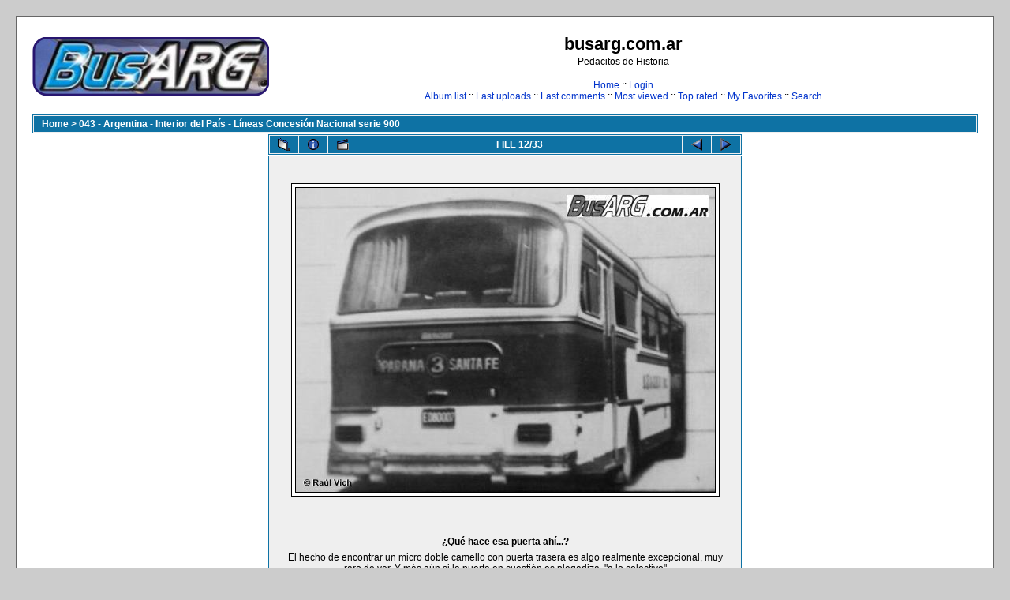

--- FILE ---
content_type: text/html; charset=utf-8
request_url: http://busarg.com.ar/fotogaleria/displayimage.php?album=topn&cat=-119&pos=11
body_size: 5070
content:
<!DOCTYPE html PUBLIC "-//W3C//DTD XHTML 1.0 Transitional//EN" "http://www.w3.org/TR/xhtml1/DTD/xhtml1-transitional.dtd">

<html xmlns="http://www.w3.org/1999/xhtml" xml:lang="en" lang="en" dir="ltr">
<head>
<meta http-equiv="Content-Type" content="text/html; charset=utf-8" />
<meta http-equiv="Pragma" content="no-cache" />
<title>busarg.com.ar - Most viewed/¿Qué hace esa puerta ahí...?</title>

<link rel="start" href="displayimage.php?album=topn&amp;cat=-119&amp;pos=0" title="Return to start" />
<link rel="last" href="displayimage.php?album=topn&amp;cat=-119&amp;pos=32" title="Skip to end" />
<link rel="prev" href="displayimage.php?album=topn&amp;cat=-119&amp;pos=10" title="See previous file" />
<link rel="next" href="displayimage.php?album=topn&amp;cat=-119&amp;pos=12" title="See next file"/>
<link rel="up" href="thumbnails.php?album=topn&amp;cat=-119&amp;page=1" title="Return to the thumbnail page"/>
<link rel="stylesheet" href="themes/classic/style.css" type="text/css" />
<script type="text/javascript" src="scripts.js"></script>
<!--
  SVN version info:
  Coppermine version: 1.4.27
  $Revision: 7334 $
  $LastChangedBy: gaugau $
  $Date: 2010-03-23 08:09:04 +0100 (Di, 23. Mär 2010) $
-->
</head>
<body>
  
  <table width="100%" border="0" cellpadding="20" cellspacing="20">
    <tr>
      <td valign="top" style="border: 1px solid #666666;background-color:#FFFFFF;">
        <table width="100%" border="0" cellspacing="0" cellpadding="0">
          <tr>
            <td>
              <a href="index.php"><img src="themes/classic/images/site_logo.png" border="0" alt="" /></a><br />
            </td>
            <td width="100%" align="center">
              <h1>busarg.com.ar</h1>
              <h3>Pedacitos de Historia</h3><br />
                          <!-- BEGIN home -->
        <a href="index.php" title="Go to the home page">Home</a> ::
  <!-- END home -->                  <!-- BEGIN login -->
        <a href="login.php?referer=displayimage.php%3Falbum%3Dtopn%26cat%3D-119%26pos%3D11" title="Log me in">Login</a> 
  <!-- END login -->   <br />               <!-- BEGIN album_list -->
        <a href="index.php?cat=0" title="Go to the album list">Album list</a> ::
  <!-- END album_list -->  <!-- BEGIN lastup -->
        <a href="thumbnails.php?album=lastup&amp;cat=-119" title="Show most recent uploads">Last uploads</a> ::
  <!-- END lastup -->  <!-- BEGIN lastcom -->
        <a href="thumbnails.php?album=lastcom&amp;cat=-119" title="Show most recent comments">Last comments</a> ::
  <!-- END lastcom -->  <!-- BEGIN topn -->
        <a href="thumbnails.php?album=topn&amp;cat=-119" title="Show most viewed items">Most viewed</a> ::
  <!-- END topn -->  <!-- BEGIN toprated -->
        <a href="thumbnails.php?album=toprated&amp;cat=-119" title="Show top rated items">Top rated</a> ::
  <!-- END toprated -->  <!-- BEGIN favpics -->
        <a href="thumbnails.php?album=favpics" title="Go to my favorites">My Favorites</a> ::
  <!-- END favpics -->  <!-- BEGIN search -->
        <a href="search.php" title="Search the gallery">Search</a> 
  <!-- END search -->
            </td>
          </tr>
        </table>
        <table width="100%" border="0" cellspacing="0" cellpadding="0">
          <tr>
            <td align="center" valign="top">
              
            </td>
          </tr>
          <tr>
            <td align="center" valign="top">
              
              
            </td>
          </tr>
        </table>
        <img src="images/spacer.gif" width="1" height="15" alt="" />
        <br />
        <table width="100%" border="0" align="center" cellpadding="0" cellspacing="0">
          <tr>
            <td align="left" valign="top">
              
              
<!-- Start standard table -->
<table align="center" width="100%" cellspacing="1" cellpadding="0" class="maintable">

        <tr>
                <td colspan="3" align="left" class="tableh1"><span class="statlink"><b><a href="index.php">Home</a> > <a href="thumbnails.php?album=119">043 - Argentina - Interior del País - Líneas Concesión Nacional serie 900</a></b></span></td>
        </tr>
</table>
<!-- End standard table -->

<!-- Start standard table -->
<table align="center" width="600" cellspacing="1" cellpadding="0" class="maintable">

        <tr>
                <td align="center" valign="middle" class="navmenu" width="48">
                        <a href="thumbnails.php?album=topn&amp;cat=-119&amp;page=1" class="navmenu_pic" title="Return to the thumbnail page"><img src="images/thumbnails.gif" align="middle" border="0" alt="Return to the thumbnail page" /></a>
                </td>
                <td align="center" valign="middle" class="navmenu" width="48">
                        <a href="javascript:;" class="navmenu_pic" onclick="blocking('picinfo','yes', 'block'); return false;" title="Display/hide file information"><img src="images/info.gif" border="0" align="middle" alt="Display/hide file information" /></a>
                </td>
                <td align="center" valign="middle" class="navmenu" width="48">
                        <a href="displayimage.php?album=topn&amp;cat=-119&amp;pid=3155&amp;slideshow=5000" class="navmenu_pic" title="Slideshow"><img src="images/slideshow.gif" border="0" align="middle" alt="Slideshow" /></a>
                </td>
                <td align="center" valign="middle" class="navmenu" width="100%">
                        FILE 12/33
                </td>


                <td align="center" valign="middle" class="navmenu" width="48">
                        <a href="displayimage.php?album=topn&amp;cat=-119&amp;pos=10" class="navmenu_pic" title="See previous file"><img src="images/prev.gif"  border="0" align="middle" alt="See previous file" /></a>
                </td>
                <td align="center" valign="middle" class="navmenu" width="48">
                        <a href="displayimage.php?album=topn&amp;cat=-119&amp;pos=12" class="navmenu_pic" title="See next file"><img src="images/next.gif"  border="0" align="middle" alt="See next file" /></a>
                </td>
        </tr>
</table>
<!-- End standard table -->

<!-- Start standard table -->
<table align="center" width="600" cellspacing="1" cellpadding="0" class="maintable">
        <tr>
                <td align="center" class="display_media" nowrap="nowrap">
                        <table cellspacing="2" cellpadding="0" class="imageborder">
                                <tr>
                                        <td align="center">
                                                <img src="albums/userpics/92164.jpg" width="531" height="385" class="image" border="0" alt="" /><br />


                                        </td>
                                </tr>
                        </table>
                </td></tr>
                <tr><td>
                                                <table width="100%" cellspacing="2" cellpadding="0" class="tableb">
                                <tr>
                                        <td align="center">

                                                
                                        </td>
                                </tr>
                        </table>





<!-- BEGIN img_desc -->
                        <table cellpadding="0" cellspacing="0" class="tableb" width="100%">
<!-- BEGIN title -->
                                <tr>
                                        <td class="tableb"><center><b>
                                                ¿Qué hace esa puerta ahí...?
                                        </b></center></td>
                                </tr>
<!-- END title -->
<!-- BEGIN caption -->
                                <tr>
                                        <td class="tableb"><center>
                                                El hecho de encontrar un micro doble camello con puerta trasera es algo realmente excepcional, muy raro de ver. Y más aún si la puerta en cuestión es plegadiza, &quot;a lo colectivo&quot;<br />
Es entendible que este coche la posea, por el tipo de servicio que prestaba. La empresa E.T.A.C.E.R., dueña de la unidad, presta un servicio entre Santa Fe y Paraná con mucho &quot;sube y baja&quot; dentro de ambas localidades. La puerta debe haber sido muy útil para facilitar la circulación en el pasillo.
                                        </center></td>
                                </tr>
<!-- END caption -->
                        </table>
<!-- END img_desc -->
                </td>
        </tr>
</table>
<!-- End standard table -->

<!-- Start standard table -->
<table align="center" width="600" cellspacing="1" cellpadding="0" class="maintable">

        <tr>
         <td valign="top" style="background-image: url(images/tile.gif);"><img src="images/tile.gif" alt="" border="0" /></td>
        </tr>
        <tr>
        <td valign="bottom" class="thumbnails" align="center">
          <table width="100%" cellspacing="0" cellpadding="3" border="0">
              <tr>
                 <td width="50%"></td>
                 
                <td valign="top" align="center">
                                        <a href="displayimage.php?album=topn&amp;cat=-119&amp;pos=9"><img src="albums/userpics/thumb_100778.jpg" class="image" width="100" height="69" border="0" alt="100778.jpg" title="Filename=100778.jpg
Filesize=35KB
Dimensions=556x386
Date added=Jan 10, 2012" /></a>
                                        
                                        
                </td>

                <td valign="top" align="center">
                                        <a href="displayimage.php?album=topn&amp;cat=-119&amp;pos=10"><img src="albums/userpics/thumb_100805.jpg" class="image" width="100" height="72" border="0" alt="100805.jpg" title="Filename=100805.jpg
Filesize=33KB
Dimensions=531x386
Date added=Feb 16, 2012" /></a>
                                        
                                        
                </td>

                <td valign="top" align="center">
                                        <a href="displayimage.php?album=topn&amp;cat=-119&amp;pos=11"><img src="albums/userpics/thumb_92164.jpg" class="image" width="100" height="72" border="0" alt="92164.jpg" title="Filename=92164.jpg
Filesize=34KB
Dimensions=531x385
Date added=Apr 01, 2012" /></a>
                                        
                                        
                </td>

                <td valign="top" align="center">
                                        <a href="displayimage.php?album=topn&amp;cat=-119&amp;pos=12"><img src="albums/userpics/thumb_L122.jpg" class="image" width="100" height="72" border="0" alt="L122.jpg" title="Filename=L122.jpg
Filesize=42KB
Dimensions=530x386
Date added=Jan 08, 2020" /></a>
                                        
                                        
                </td>

                <td valign="top" align="center">
                                        <a href="displayimage.php?album=topn&amp;cat=-119&amp;pos=13"><img src="albums/userpics/thumb_117824.JPG" class="image" width="100" height="72" border="0" alt="117824.JPG" title="Filename=117824.JPG
Filesize=44KB
Dimensions=532x386
Date added=Nov 25, 2022" /></a>
                                        
                                        
                </td>

                 <td width="50%"></td>
              </tr>
          </table>
        </td>
        </tr>
        <tr>
         <td valign="top" style="background-image: url(images/tile.gif);"><img src="images/tile.gif" alt="" border="0" /></td>
        </tr>


</table>
<!-- End standard table -->
<table align="center" width="600" cellspacing="1" cellpadding="0" class="maintable">
        <tr>
                <td colspan="6" class="tableh2_compact"><b>Rate this file </b> (current rating : 0 / 5 with 1 votes)</td>
        </tr>
        <tr>
                <td class="tableb_compact" width="17%" align="center"><a href="ratepic.php?pic=3155&amp;rate=0" title="Rubbish" rel="nofollow"><img src="images/rating0.gif" border="0" alt="Rubbish" /><br /></a></td>
                <td class="tableb_compact" width="17%" align="center"><a href="ratepic.php?pic=3155&amp;rate=1" title="Poor" rel="nofollow"><img src="images/rating1.gif" border="0" alt="Poor" /><br /></a></td>
                <td class="tableb_compact" width="17%" align="center"><a href="ratepic.php?pic=3155&amp;rate=2" title="Fair" rel="nofollow"><img src="images/rating2.gif" border="0" alt="Fair" /><br /></a></td>
                <td class="tableb_compact" width="17%" align="center"><a href="ratepic.php?pic=3155&amp;rate=3" title="Good" rel="nofollow"><img src="images/rating3.gif" border="0" alt="Good" /><br /></a></td>
                <td class="tableb_compact" width="17%" align="center"><a href="ratepic.php?pic=3155&amp;rate=4" title="Excellent" rel="nofollow"><img src="images/rating4.gif" border="0" alt="Excellent" /><br /></a></td>
                <td class="tableb_compact" width="17%" align="center"><a href="ratepic.php?pic=3155&amp;rate=5" title="Great" rel="nofollow"><img src="images/rating5.gif" border="0" alt="Great" /><br /></a></td>
        </tr>
</table><div id="picinfo" style="display: block;">

<!-- Start standard table -->
<table align="center" width="600" cellspacing="1" cellpadding="0" class="maintable">
        <tr><td colspan="2" class="tableh2_compact"><b>File information</b></td></tr>
        <tr><td class="tableb_compact" valign="top" >Filename:</td><td class="tableb_compact">92164.jpg</td></tr>
        <tr><td class="tableb_compact" valign="top" >Album name:</td><td class="tableb_compact"><span class="alblink"><a href ="profile.php?uid=1">busarg</a> / <a href="thumbnails.php?album=119">043 - Argentina - Interior del País - Líneas Concesión Nacional serie 900</a></span></td></tr>
        <tr><td class="tableb_compact" valign="top" >Rating (1 votes):</td><td class="tableb_compact"><img src="images/rating0.gif" align="middle" alt="" /></td></tr>
        <tr><td class="tableb_compact" valign="top" >Chasis/Año:</td><td class="tableb_compact">Mercedes Benz LO-1114 frontalizado / 1974-75</td></tr>
        <tr><td class="tableb_compact" valign="top" >Carrocería:</td><td class="tableb_compact">San Antonio</td></tr>
        <tr><td class="tableb_compact" valign="top" >Empresa / Línea:</td><td class="tableb_compact">E.T.A.C.E.R. / Actual línea 907</td></tr>
        <tr><td class="tableb_compact" valign="top" >Ciudad / Provincia / País:</td><td class="tableb_compact">Paraná / Pcia. de Entre Ríos / Argentina</td></tr>
        <tr><td class="tableb_compact" valign="top" >File Size:</td><td class="tableb_compact"><span dir="ltr">34&nbsp;KB</span></td></tr>
        <tr><td class="tableb_compact" valign="top" >Date added:</td><td class="tableb_compact">Apr 01, 2012</td></tr>
        <tr><td class="tableb_compact" valign="top" >Dimensions:</td><td class="tableb_compact">531 x 385 pixels</td></tr>
        <tr><td class="tableb_compact" valign="top" >Displayed:</td><td class="tableb_compact">1226 times</td></tr>
        <tr><td class="tableb_compact" valign="top" >URL:</td><td class="tableb_compact"><a href="http://busarg.com.ar/fotogaleria/displayimage.php?pos=-3155" >http://busarg.com.ar/fotogaleria/displayimage.php?pos=-3155</a></td></tr>
        <tr><td class="tableb_compact" valign="top" >Favorites:</td><td class="tableb_compact"><a href="addfav.php?pid=3155&amp;ref=displayimage.php%3Falbum%3Dtopn%26cat%3D-119%26pos%3D11" >Add to Favorites</a></td></tr>
</table>
<!-- End standard table -->
</div>
<div id="comments">
<table align="center" width="600" cellspacing="1" cellpadding="0" class="maintable">

        <tr>
                <td>
                        <table width="100%" cellpadding="0" cellspacing="0">
                           <tr>
                                <td class="tableh2_compact" nowrap="nowrap">
                                        <b>Rutabus</b><a name="comment61309"></a>&nbsp;

</td>


                                <td class="tableh2_compact" align="right" width="100%">




                                </td>
                                <td class="tableh2_compact" align="right" nowrap="nowrap">
                                        <span class="comment_date">[Apr 01, 2012 at 10:08 AM]</span>
                                </td></tr>
                        </table>
                </td>
        </tr>
        <tr>
                <td class="tableb_compact">
                        <div id="cbody61309" style="display:block">
                                Tambien he visto Megadic de TATA-Rapido con puerta trasera.
                        </div>
                        <div id="cedit61309" style="display:none">


                        </div>
                </td>
        </tr>
</table><table align="center" width="600" cellspacing="1" cellpadding="0" class="maintable">

        <tr>
                <td>
                        <table width="100%" cellpadding="0" cellspacing="0">
                           <tr>
                                <td class="tableh2_compact" nowrap="nowrap">
                                        <b>peco</b><a name="comment61375"></a>&nbsp;

</td>


                                <td class="tableh2_compact" align="right" width="100%">




                                </td>
                                <td class="tableh2_compact" align="right" nowrap="nowrap">
                                        <span class="comment_date">[Apr 01, 2012 at 11:35 PM]</span>
                                </td></tr>
                        </table>
                </td>
        </tr>
        <tr>
                <td class="tableb_compact">
                        <div id="cbody61375" style="display:block">
                                Ale, esta empresa hace el recorrido directo, sólo levanta y baja gente dentro de las ciudades de Santa Fe y Paraná.
                        </div>
                        <div id="cedit61375" style="display:none">


                        </div>
                </td>
        </tr>
</table><table align="center" width="600" cellspacing="1" cellpadding="0" class="maintable">

        <tr>
                <td>
                        <table width="100%" cellpadding="0" cellspacing="0">
                           <tr>
                                <td class="tableh2_compact" nowrap="nowrap">
                                        <b>busarg</b><a name="comment61379"></a>&nbsp;

</td>


                                <td class="tableh2_compact" align="right" width="100%">




                                </td>
                                <td class="tableh2_compact" align="right" nowrap="nowrap">
                                        <span class="comment_date">[Apr 01, 2012 at 11:47 PM]</span>
                                </td></tr>
                        </table>
                </td>
        </tr>
        <tr>
                <td class="tableb_compact">
                        <div id="cbody61379" style="display:block">
                                ¿Pero no baja gente en el recorrido fuera de las terminales? Creía que sí.
                        </div>
                        <div id="cedit61379" style="display:none">


                        </div>
                </td>
        </tr>
</table><table align="center" width="600" cellspacing="1" cellpadding="0" class="maintable">

        <tr>
                <td>
                        <table width="100%" cellpadding="0" cellspacing="0">
                           <tr>
                                <td class="tableh2_compact" nowrap="nowrap">
                                        <b>peco</b><a name="comment61380"></a>&nbsp;

</td>


                                <td class="tableh2_compact" align="right" width="100%">




                                </td>
                                <td class="tableh2_compact" align="right" nowrap="nowrap">
                                        <span class="comment_date">[Apr 02, 2012 at 12:44 AM]</span>
                                </td></tr>
                        </table>
                </td>
        </tr>
        <tr>
                <td class="tableb_compact">
                        <div id="cbody61380" style="display:block">
                                Si, levanta gente fuera de la terminal, pero sólo dentro de las ciudades, una vez que toma la ruta 168 (Santa Fe), por ejemplo, va directo a Paraná. Tengo entendido que no levanta pasajeros ni en el Barrio El Pozo, ni en el Paraje La Guardia, ni en Colastiné Sur donde rácticamente no hay nada.
                        </div>
                        <div id="cedit61380" style="display:none">


                        </div>
                </td>
        </tr>
</table><table align="center" width="600" cellspacing="1" cellpadding="0" class="maintable">

        <tr>
                <td>
                        <table width="100%" cellpadding="0" cellspacing="0">
                           <tr>
                                <td class="tableh2_compact" nowrap="nowrap">
                                        <b>busarg</b><a name="comment61383"></a>&nbsp;

</td>


                                <td class="tableh2_compact" align="right" width="100%">




                                </td>
                                <td class="tableh2_compact" align="right" nowrap="nowrap">
                                        <span class="comment_date">[Apr 02, 2012 at 08:04 AM]</span>
                                </td></tr>
                        </table>
                </td>
        </tr>
        <tr>
                <td class="tableb_compact">
                        <div id="cbody61383" style="display:block">
                                Ahhh, ahora caigo. Debo corregir algo en la descripción, entonces. ¡Gracias!
                        </div>
                        <div id="cedit61383" style="display:none">


                        </div>
                </td>
        </tr>
</table><table align="center" width="600" cellspacing="1" cellpadding="0" class="maintable">

        <tr>
                <td>
                        <table width="100%" cellpadding="0" cellspacing="0">
                           <tr>
                                <td class="tableh2_compact" nowrap="nowrap">
                                        <b>Boybus</b><a name="comment61443"></a>&nbsp;

</td>


                                <td class="tableh2_compact" align="right" width="100%">




                                </td>
                                <td class="tableh2_compact" align="right" nowrap="nowrap">
                                        <span class="comment_date">[Apr 02, 2012 at 10:45 PM]</span>
                                </td></tr>
                        </table>
                </td>
        </tr>
        <tr>
                <td class="tableb_compact">
                        <div id="cbody61443" style="display:block">
                                No amigos. ETACER tiene paradas dentro de las ciudades de Santa Fe y Paraná. Además de parar en la ruta 168. Para en la facultad, en El Pozo, La Guardia Centro, en la ex YPF de La Guardia, en Colastiné Sur, varias paradas en la Isla Berduc y en el tunel de los dos lados. Es una empresa, al gual que Fluviales, urbana. esta catalogada como &quot;urbana nacional&quot;. Para donde le hagan seña. En su momento los coches 3, 5, 8 y 9 tenian puerta atras. Hoy se les exigen puerta atras con rampa en todas las unidades, pero esto no se cumple vaya a saber por qué. ETACER quiere decir Empresa Transporte Automotor Combinados de Entre Rios. Tiene 3 boletos. Parana- Santa Fe, Parana- La Guardia y Paraná Isla Berduc o Colastiné Sur. A raiz de la falta de transporte en Colastine Sur, Fluviales y ETACER prestan tambien ese servicio. La Linea 9 C tiene un solo coche a Colastiné Sur que va y viene cada 1 hora y media.
                        </div>
                        <div id="cedit61443" style="display:none">


                        </div>
                </td>
        </tr>
</table><table align="center" width="600" cellspacing="1" cellpadding="0" class="maintable">

        <tr>
                <td>
                        <table width="100%" cellpadding="0" cellspacing="0">
                           <tr>
                                <td class="tableh2_compact" nowrap="nowrap">
                                        <b>Marcelo Scévola</b><a name="comment61444"></a>&nbsp;

</td>


                                <td class="tableh2_compact" align="right" width="100%">




                                </td>
                                <td class="tableh2_compact" align="right" nowrap="nowrap">
                                        <span class="comment_date">[Apr 02, 2012 at 11:03 PM]</span>
                                </td></tr>
                        </table>
                </td>
        </tr>
        <tr>
                <td class="tableb_compact">
                        <div id="cbody61444" style="display:block">
                                No quería opinar porque no soy de la zona, pero las varias veces que hice el recorrido entre Paraná y Santa Fe ambas empresas paraban &quot;donde le hagan seña&quot; como dice Boybus. Y me llamó la atención que pararan a la entrada y salida del tunel, no recuerdo si había alguna dársena pero sí había gente esperando como en cualquier parada de colectivos.
                        </div>
                        <div id="cedit61444" style="display:none">


                        </div>
                </td>
        </tr>
</table><table align="center" width="600" cellspacing="1" cellpadding="0" class="maintable">

        <tr>
                <td>
                        <table width="100%" cellpadding="0" cellspacing="0">
                           <tr>
                                <td class="tableh2_compact" nowrap="nowrap">
                                        <b>peco</b><a name="comment61447"></a>&nbsp;

</td>


                                <td class="tableh2_compact" align="right" width="100%">




                                </td>
                                <td class="tableh2_compact" align="right" nowrap="nowrap">
                                        <span class="comment_date">[Apr 02, 2012 at 11:33 PM]</span>
                                </td></tr>
                        </table>
                </td>
        </tr>
        <tr>
                <td class="tableb_compact">
                        <div id="cbody61447" style="display:block">
                                Gracias Boybus, pienso que me quedé en el tiempo, porque hace muchísimo tiempo cuando viajaba a Paraná no paraba en cualquier lugar como ahora, gracias por el dato, siempre es bueno actualizarse en estas cosas.
                        </div>
                        <div id="cedit61447" style="display:none">


                        </div>
                </td>
        </tr>
</table><table align="center" width="600" cellspacing="1" cellpadding="0" class="maintable">

        <tr>
                <td>
                        <table width="100%" cellpadding="0" cellspacing="0">
                           <tr>
                                <td class="tableh2_compact" nowrap="nowrap">
                                        <b>busarg</b><a name="comment61452"></a>&nbsp;

</td>


                                <td class="tableh2_compact" align="right" width="100%">




                                </td>
                                <td class="tableh2_compact" align="right" nowrap="nowrap">
                                        <span class="comment_date">[Apr 03, 2012 at 09:14 AM]</span>
                                </td></tr>
                        </table>
                </td>
        </tr>
        <tr>
                <td class="tableb_compact">
                        <div id="cbody61452" style="display:block">
                                Me parecía que al menos ETACER paraba donde hiciera falta. Pero al no ser baqueano, siempre prefiero que hablen los amigos de la zona, que la tienen mil veces más clara que uno.
                        </div>
                        <div id="cedit61452" style="display:none">


                        </div>
                </td>
        </tr>
</table></div>
<div class="footer" align="center" style="padding-top: 10px;">Powered by <a href="http://coppermine-gallery.net/" title="Coppermine Photo Gallery" rel="external">Coppermine Photo Gallery</a></div>
            </td>
          </tr>
        </table>
      </td>
    </tr>
  </table>
  <div id="vanity">
      <a id="v_php" href="http://www.php.net/"></a>
      <a id="v_mysql" href="http://www.mysql.com/"></a>
      <a id="v_xhtml" href="http://validator.w3.org/check/referer"></a>
      <a id="v_css" href="http://jigsaw.w3.org/css-validator/check/referer"></a>
</div>
<!--Coppermine Photo Gallery 1.4.27 (stable)-->
</body>
</html>
